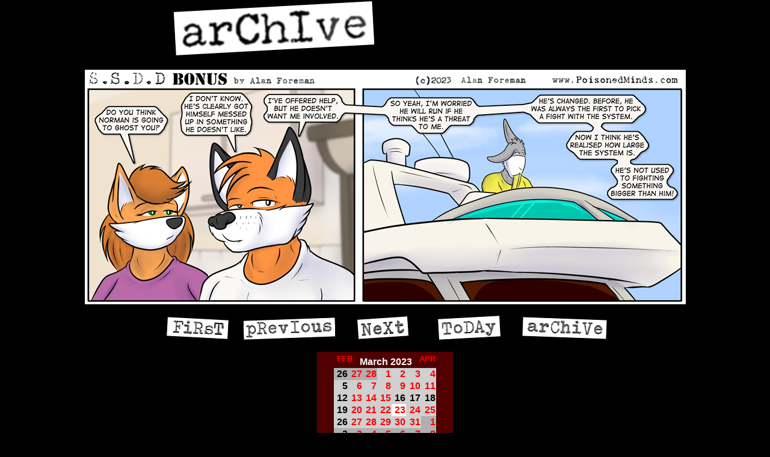

--- FILE ---
content_type: text/html
request_url: https://poisonedminds.com/d/20230323.html
body_size: 2188
content:
<HTML>
<HEAD>
	<TITLE>S.S.D.D - Archive</TITLE>
	
	<link rel="stylesheet" href="../PMv2.css" type="text/css">	
	
</head>

<BODY BGCOLOR="#000000" TEXT="#FFFFFF" LINK="#8888FF" VLINK="#A6CAF0" ALINK="#0000FF" leftmargin="0"  rightmargin="0"  marginheight="0"  marginwidth="0"  topmargin="0" ><!-- header -->
<FONT FACE="Arial" COLOR="#FFFFFF">


	<P align="center"><IMG SRC="../images/ArchiveTitle.jpg" BORDER=0 WIDTH=750 HEIGHT=100>

<div align="center"><center>

<P><img class="ksc" title="" border="0" style="height:390px;width:999px;" src="/comics/ssddbonus20230323.jpg" width="999" height="390" /><!--Turbo Load-->
<script type="text/javascript">
var turboprev=new Image();
var turbonext=new Image();
turboprev.src="/comics/ssddbonus20230322.jpg";
turbonext.src="/comics/ssddbonus20230324.jpg";</script>
<!--End Turbo Load-->


<P><TABLE>
    <TR>
      <TD><a href="http://www.poisonedminds.com/d/19980927.html"><img src="../images/first_day.gif" border="0" alt=""></a></TD>
      <TD><a href="/d/20230322.html" rel="prev" accesskey="p"><img border="0" id="previous_day1" alt="Previous comic" src="/images/previous_day.gif" style="height:41px;width:178px;border:0px;" /></a></TD>
      <TD><a href="/d/20230324.html" rel="next" accesskey="n"><img border="0" id="next_day1" alt="Next comic" src="/images/next_day.gif" style="height:41px;width:122px;border:0px;" /></a></TD>
      <TD><a href="/" ><img border="0" id="last_day1" alt="Today's comic" src="/images/last_day.gif" style="height:41px;width:142px;border:0px;" /></a></TD>
      <TD><A HREF="../Archive/index.html"><IMG SRC="../images/archive_day.gif" BORDER=0 WIDTH=172 HEIGHT=41></A></TD>
    </TR>
</TABLE>
</center></div>

<P><DIV ALIGN="center"><TABLE class="tablecolour">
  <COL>
    <TR>
      <TD><DIV ALIGN="center"><font color=#000000><table cellspacing=0 cellpadding=1 border=0>
<tr><td colspan=7 align=center><font size=3>&nbsp;<a href="/d/20230228.html"><font size=3><sup><b>FEB</b></sup></font></a>&nbsp;&nbsp;&nbsp;<b>March&nbsp;2023</b>&nbsp;&nbsp;&nbsp;<a href="/d/20230401.html"><font size=3><sup><b>APR</b></sup></font></a></font></td></tr>
<tr align=right bgcolor=#d0d0d0><td bgcolor=#b0b0b0><font color=#000000 size=3><b>26</b></font></td><td bgcolor=#b0b0b0><a href="/d/20230227.html"><font size=3><b>27</b></font></a></td><td bgcolor=#b0b0b0><a href="/d/20230228.html"><font size=3><b>28</b></font></a></td><td><a href="/d/20230301.html"><font size=3><b>1</b></font></a></td><td><a href="/d/20230302.html"><font size=3><b>2</b></font></a></td><td><a href="/d/20230303.html"><font size=3><b>3</b></font></a></td><td><a href="/d/20230304.html"><font size=3><b>4</b></font></a></td></tr>
<tr align=right bgcolor=#d0d0d0><td bgcolor=#d0d0d0><font color=#000000 size=3><b>5</b></font></td><td><a href="/d/20230306.html"><font size=3><b>6</b></font></a></td><td><a href="/d/20230307.html"><font size=3><b>7</b></font></a></td><td><a href="/d/20230308.html"><font size=3><b>8</b></font></a></td><td><a href="/d/20230309.html"><font size=3><b>9</b></font></a></td><td><a href="/d/20230310.html"><font size=3><b>10</b></font></a></td><td><a href="/d/20230311.html"><font size=3><b>11</b></font></a></td></tr>
<tr align=right bgcolor=#d0d0d0><td bgcolor=#d0d0d0><font color=#000000 size=3><b>12</b></font></td><td><a href="/d/20230313.html"><font size=3><b>13</b></font></a></td><td><a href="/d/20230314.html"><font size=3><b>14</b></font></a></td><td><a href="/d/20230315.html"><font size=3><b>15</b></font></a></td><td bgcolor=#d0d0d0><font color=#000000 size=3><b>16</b></font></td><td bgcolor=#d0d0d0><font color=#000000 size=3><b>17</b></font></td><td bgcolor=#d0d0d0><font color=#000000 size=3><b>18</b></font></td></tr>
<tr align=right bgcolor=#d0d0d0><td bgcolor=#d0d0d0><font color=#000000 size=3><b>19</b></font></td><td><a href="/d/20230320.html"><font size=3><b>20</b></font></a></td><td><a href="/d/20230321.html"><font size=3><b>21</b></font></a></td><td><a href="/d/20230322.html"><font size=3><b>22</b></font></a></td><td bgcolor=#ffffff><a href="/d/20230323.html"><font size=3><b>23</b></font></a></td><td><a href="/d/20230324.html"><font size=3><b>24</b></font></a></td><td><a href="/d/20230325.html"><font size=3><b>25</b></font></a></td></tr>
<tr align=right bgcolor=#d0d0d0><td bgcolor=#d0d0d0><font color=#000000 size=3><b>26</b></font></td><td><a href="/d/20230327.html"><font size=3><b>27</b></font></a></td><td><a href="/d/20230328.html"><font size=3><b>28</b></font></a></td><td><a href="/d/20230329.html"><font size=3><b>29</b></font></a></td><td><a href="/d/20230330.html"><font size=3><b>30</b></font></a></td><td><a href="/d/20230331.html"><font size=3><b>31</b></font></a></td><td bgcolor=#b0b0b0><a href="/d/20230401.html"><font size=3><b>1</b></font></a></td></tr>
<tr align=right bgcolor=#d0d0d0><td bgcolor=#b0b0b0><font color=#000000 size=3><b>2</b></font></td><td bgcolor=#b0b0b0><a href="/d/20230403.html"><font size=3><b>3</b></font></a></td><td bgcolor=#b0b0b0><a href="/d/20230404.html"><font size=3><b>4</b></font></a></td><td bgcolor=#b0b0b0><a href="/d/20230405.html"><font size=3><b>5</b></font></a></td><td bgcolor=#b0b0b0><a href="/d/20230406.html"><font size=3><b>6</b></font></a></td><td bgcolor=#b0b0b0><a href="/d/20230407.html"><font size=3><b>7</b></font></a></td><td bgcolor=#b0b0b0><a href="/d/20230408.html"><font size=3><b>8</b></font></a></td></tr>
</table></font></DIV></TD>
    </TR>
	<TR>
	  <TD><DIV ALIGN="center"><table border="0" cellspacing="0" cellpadding="0"><tr><td><form id='sdropdown' name="dropdown" action=""><input type="hidden" name="domain" value="www.poisonedminds.com" /><select name="section" onchange="keenSwitch2(this.options[selectedIndex].value);">
<option value="http://www.poisonedminds.com/d/19980927.html">----- YEAR 1 -----</option>
<option value="http://www.poisonedminds.com/d/19980927.html">&nbsp;&nbsp;Random Crap-O-Rama</option>
<option value="http://www.poisonedminds.com/d/19981207.html">&nbsp;&nbsp;Say Hi to Kingston</option>
<option value="http://www.poisonedminds.com/d/19981228.html">&nbsp;&nbsp;Richard get's a girlfriend</option>
<option value="http://www.poisonedminds.com/d/19990125.html">&nbsp;&nbsp;Sex Lies and Anarchists</option>
<option value="http://www.poisonedminds.com/d/19990927.html">----- YEAR 2 -----</option>
<option value="http://www.poisonedminds.com/d/20000925.html">----- YEAR 3 -----</option>
<option value="http://www.poisonedminds.com/d/20000929.html">&nbsp;&nbsp;The morning after</option>
<option value="http://www.poisonedminds.com/d/20001103.html">&nbsp;&nbsp;Backfired</option>
<option value="http://www.poisonedminds.com/d/20010108.html">&nbsp;&nbsp;SSDF (big story line)</option>
<option value="http://www.poisonedminds.com/d/20010928.html">----- YEAR 4 -----</option>
<option value="http://www.poisonedminds.com/d/20010928.html">&nbsp;&nbsp;Back to the Present</option>
<option value="http://www.poisonedminds.com/d/20011109.html">&nbsp;&nbsp;Pine Fresh</option>
<option value="http://www.poisonedminds.com/d/20011231.html">&nbsp;&nbsp;Anne�s Pregnant?</option>
<option value="http://www.poisonedminds.com/d/20020322.html">&nbsp;&nbsp;Future Developments (big story)</option>
<option value="http://www.poisonedminds.com/d/20020927.html">----- YEAR 5 -----</option>
<option value="http://www.poisonedminds.com/d/20030103.html">&nbsp;&nbsp;Birth of a Monster</option>
<option value="http://www.poisonedminds.com/d/20030131.html">&nbsp;&nbsp;Death of a Father</option>
<option value="http://www.poisonedminds.com/d/20030317.html">&nbsp;&nbsp;Seeing Red</option>
<option value="http://www.poisonedminds.com/d/20030613.html">&nbsp;&nbsp;Recap</option>
<option value="http://www.poisonedminds.com/d/20030623.html">&nbsp;&nbsp;Cold Caller</option>
<option value="http://www.poisonedminds.com/d/20030818.html">&nbsp;&nbsp;Meet the Boss</option>
<option value="http://www.poisonedminds.com/d/20030926.html">----- YEAR 6 -----</option>
<option value="http://www.poisonedminds.com/d/20031006.html">&nbsp;&nbsp;The Ghosts in my Head</option>
<option value="http://www.poisonedminds.com/d/20031031.html">&nbsp;&nbsp;Rule Britannia</option>
<option value="http://www.poisonedminds.com/d/20031215.html">&nbsp;&nbsp;Shore Leave</option>
<option value="http://www.poisonedminds.com/d/20040123.html">&nbsp;&nbsp;The time is 4:20</option>
<option value="http://www.poisonedminds.com/d/20040301.html">&nbsp;&nbsp;Who's a Growning Boy?</option>
<option value="http://www.poisonedminds.com/d/20040419.html">&nbsp;&nbsp;Milk</option>
<option value="http://www.poisonedminds.com/d/20040705.html">&nbsp;&nbsp;Legal Beagle Weasel</option>
<option value="http://www.poisonedminds.com/d/20040927.html">----- YEAR 7 -----</option>
<option value="http://www.poisonedminds.com/d/20041115.html">&nbsp;&nbsp;King of Clubs Jack of Hearts</option>
<option value="http://www.poisonedminds.com/d/20050121.html">&nbsp;&nbsp;Die Laughing</option>
<option value="http://www.poisonedminds.com/d/20050520.html">&nbsp;&nbsp;CAS Overview</option>
<option value="http://www.poisonedminds.com/d/20050523.html">&nbsp;&nbsp;Strictly Business</option>
<option value="http://www.poisonedminds.com/d/20050531.html">&nbsp;&nbsp;Recycled Jokes</option>
<option value="http://www.poisonedminds.com/d/20050613.html">&nbsp;&nbsp;The Talented Mr Reed</option>
<option value="http://www.poisonedminds.com/d/20050927.html">----- YEAR 8 -----</option>
<option value="http://www.poisonedminds.com/d/20060202.html">The Tower of Babel</option>
<option value="http://www.poisonedminds.com/d/20060928.html">----- YEAR 9 -----</option>
<option value="http://www.poisonedminds.com/d/20070927.html">----- YEAR 10 -----</option>
<option value="http://www.poisonedminds.com/d/20071112.html">&nbsp;&nbsp;BONUS: Pretend Best Friends</option>
<option value="http://www.poisonedminds.com/d/20080929.html">----- YEAR 11 -----</option>
<option value="http://www.poisonedminds.com/d/20090925.html">----- YEAR 12 -----</option>
<option value="http://www.poisonedminds.com/d/20100927.html">----- YEAR 13 -----</option>
<option value="http://www.poisonedminds.com/d/20110927.html">----- YEAR 14 -----</option>
<option value="http://www.poisonedminds.com/d/20120927.html">----- YEAR 15 -----</option>
<option value="http://www.poisonedminds.com/d/20130927.html">----- YEAR 16 -----</option>
<option value="http://www.poisonedminds.com/d/20140926.html">----- YEAR 17 -----</option>
<option value="http://www.poisonedminds.com/d/20150928.html">----- YEAR 18 -----</option>
<option value="http://www.poisonedminds.com/" selected="selected">----- SSDD Story Lines -----</option>
</select>&nbsp;
</form></td></tr></table>
</DIV></TD>
	</TR>
</TABLE></DIV>

</body>
</html>
